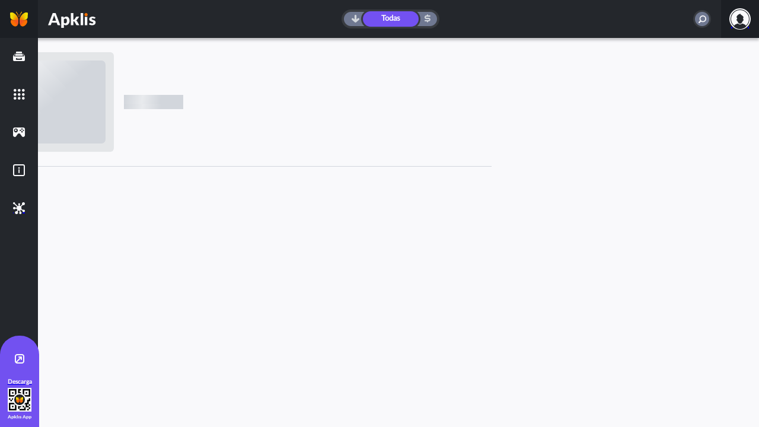

--- FILE ---
content_type: image/svg+xml
request_url: https://www.apklis.cu/assets/images/apklis-app.svg
body_size: 1925
content:
<?xml version="1.0" encoding="UTF-8" standalone="no"?>
<svg
   xmlns:dc="http://purl.org/dc/elements/1.1/"
   xmlns:cc="http://creativecommons.org/ns#"
   xmlns:rdf="http://www.w3.org/1999/02/22-rdf-syntax-ns#"
   xmlns:svg="http://www.w3.org/2000/svg"
   xmlns="http://www.w3.org/2000/svg"
   xmlns:sodipodi="http://sodipodi.sourceforge.net/DTD/sodipodi-0.dtd"
   xmlns:inkscape="http://www.inkscape.org/namespaces/inkscape"
   width="40"
   height="7.383"
   viewBox="0 0 10.584 1.953"
   version="1.1"
   id="svg10"
   sodipodi:docname="apklis-app.svg"
   inkscape:version="0.92.1 r15371">
  <metadata
     id="metadata16">
    <rdf:RDF>
      <cc:Work
         rdf:about="">
        <dc:format>image/svg+xml</dc:format>
        <dc:type
           rdf:resource="http://purl.org/dc/dcmitype/StillImage" />
      </cc:Work>
    </rdf:RDF>
  </metadata>
  <defs
     id="defs14" />
  <sodipodi:namedview
     pagecolor="#ffffff"
     bordercolor="#666666"
     borderopacity="1"
     objecttolerance="10"
     gridtolerance="10"
     guidetolerance="10"
     inkscape:pageopacity="0"
     inkscape:pageshadow="2"
     inkscape:window-width="640"
     inkscape:window-height="480"
     id="namedview12"
     showgrid="false"
     inkscape:zoom="12.275"
     inkscape:cx="20"
     inkscape:cy="3.6914999"
     inkscape:current-layer="svg10" />
  <g
     font-weight="900"
     font-family="Lato"
     letter-spacing="0"
     word-spacing="0"
     id="g8">
    <path
       d="M1.572 1.603h-.28q-.046 0-.077-.022-.03-.022-.042-.056l-.092-.271h-.59l-.092.27q-.01.03-.042.055-.03.024-.075.024H0L.601.049h.37zm-.998-.594h.424L.855.583.822.488Q.804.433.786.368.769.435.751.49.733.545.717.585zM1.696 1.954V.497h.205q.031 0 .051.014.022.013.03.041l.025.081q.032-.035.068-.064.037-.029.079-.049.043-.021.09-.033.05-.012.107-.012.087 0 .16.039.074.038.127.11.053.073.083.179.031.104.031.238 0 .124-.035.23-.034.106-.097.183-.062.078-.15.122-.086.044-.191.044-.087 0-.145-.025-.059-.024-.107-.066v.424zm.54-1.226q-.036 0-.066.008-.029.006-.055.019-.024.013-.045.033-.022.019-.043.045v.469q.037.042.081.059.044.016.092.016.046 0 .084-.018.038-.019.066-.058.029-.04.045-.105.016-.064.016-.155 0-.088-.013-.147-.013-.06-.036-.096Q2.339.76 2.307.744T2.236.728zM3.26.006v.895h.05q.03 0 .046-.009.017-.008.032-.03L3.597.55q.018-.028.043-.04.025-.013.064-.013h.303L3.72.89q-.02.028-.045.05-.024.021-.051.038.048.036.083.096l.311.529h-.298q-.038 0-.065-.012-.027-.013-.044-.044l-.209-.39q-.015-.028-.031-.035-.016-.009-.048-.009H3.26v.49h-.33V.006zM4.5.006v1.597h-.331V.006zM5.108.497v1.106h-.33V.497z"
       style="line-height:1.25;-inkscape-font-specification:'Lato Heavy';font-variant-ligatures:normal;font-variant-caps:normal;font-variant-numeric:normal;font-feature-settings:normal;text-align:start"
       fill="#ecf1f5"
       id="path2" />
    <path
       style="line-height:1.25;-inkscape-font-specification:'Lato Heavy';font-variant-ligatures:normal;font-variant-caps:normal;font-variant-numeric:normal;font-feature-settings:normal;text-align:start;fill:#f15222;fill-opacity:1"
       d="M5.146.194q0 .04-.016.075-.016.034-.043.06-.028.026-.065.042-.037.015-.078.015-.04 0-.076-.015-.035-.016-.063-.042-.027-.026-.043-.06-.014-.036-.014-.075 0-.04.014-.076.017-.035.043-.062.028-.026.063-.041Q4.903 0 4.944 0q.041 0 .078.015t.065.041q.027.027.043.062.016.035.016.076z"
       fill="#ed134b"
       id="path4" />
    <path
       d="M6.05.739q-.012.02-.027.029-.014.008-.036.008-.024 0-.047-.01L5.889.745Q5.862.732 5.828.723q-.034-.01-.078-.01-.063 0-.097.024Q5.62.76 5.62.803q0 .03.021.051.023.02.06.036.035.015.081.029.046.014.094.031t.094.04q.046.023.082.057.036.033.058.081.022.048.022.115 0 .082-.03.152-.03.069-.09.12-.058.05-.145.077-.087.028-.2.028-.056 0-.113-.01-.056-.011-.11-.03-.052-.018-.097-.042-.045-.026-.077-.055l.077-.121q.014-.022.033-.033.02-.013.05-.013.03 0 .052.013l.05.027q.026.015.062.028.036.013.09.013.039 0 .065-.008.027-.008.043-.022.016-.014.024-.031.007-.017.007-.035 0-.033-.023-.055-.022-.021-.058-.036-.036-.016-.083-.029-.046-.013-.094-.03-.048-.018-.095-.041-.046-.025-.082-.06-.037-.038-.059-.092Q5.307.905 5.307.83q0-.07.026-.133.028-.064.082-.112.055-.048.137-.076.082-.028.192-.028.06 0 .115.01.057.01.106.03.049.02.09.046.04.026.07.056zM8.17 1.603h-.279q-.047 0-.078-.022-.03-.022-.041-.056l-.092-.271h-.59l-.092.27q-.011.03-.042.055-.031.024-.076.024H6.6L7.2.049h.37zm-.998-.594h.425L7.454.583 7.421.488q-.018-.055-.036-.12-.017.066-.036.121-.018.056-.034.096zM8.295 1.954V.497H8.5q.03 0 .051.014.021.013.03.041l.024.081q.032-.035.069-.064Q8.71.54 8.753.52q.042-.021.09-.033.05-.012.107-.012.086 0 .16.039.073.038.127.11.053.073.083.179.03.104.03.238 0 .124-.034.23-.034.106-.097.183-.062.078-.15.122-.086.044-.192.044-.086 0-.145-.025-.058-.024-.106-.066v.424zm.54-1.226q-.037 0-.066.008-.03.006-.055.019-.024.013-.046.033-.021.019-.042.045v.469q.037.042.08.059.044.016.092.016.046 0 .085-.018.038-.019.066-.058.029-.04.045-.105.016-.064.016-.155 0-.088-.013-.147-.013-.06-.036-.096Q8.938.76 8.906.744T8.835.728zM9.528 1.954V.497h.205q.03 0 .051.014.021.013.03.041l.025.081Q9.87.598 9.907.57 9.944.54 9.986.52q.042-.021.09-.033.05-.012.107-.012.086 0 .16.039.074.038.127.11.053.073.083.179.031.104.031.238 0 .124-.035.23-.034.106-.097.183-.062.078-.15.122-.086.044-.192.044-.086 0-.145-.025-.058-.024-.106-.066v.424zm.54-1.226q-.037 0-.066.008-.03.006-.055.019-.024.013-.046.033-.021.019-.042.045v.469q.037.042.08.059.044.016.092.016.046 0 .085-.018.038-.019.066-.058.029-.04.045-.105.015-.064.015-.155 0-.088-.012-.147-.013-.06-.036-.096-.023-.038-.055-.054t-.071-.016z"
       style="line-height:1.25;-inkscape-font-specification:'Lato Heavy';font-variant-ligatures:normal;font-variant-caps:normal;font-variant-numeric:normal;font-feature-settings:normal;text-align:start"
       fill="#ecf1f5"
       id="path6" />
  </g>
</svg>
